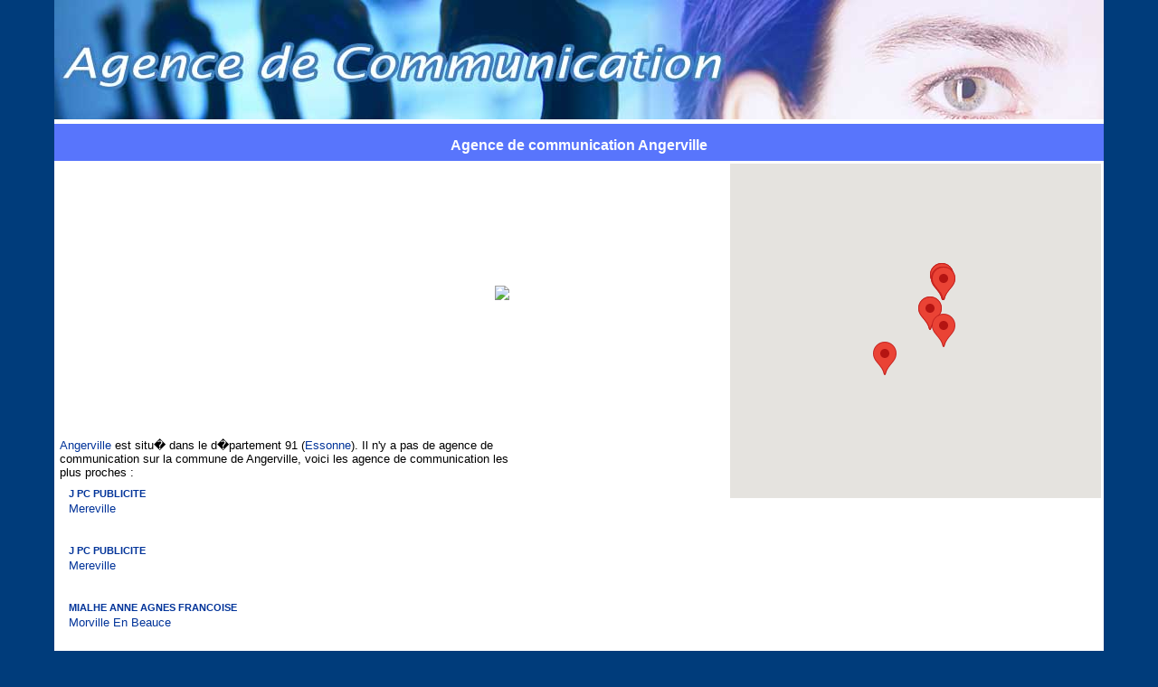

--- FILE ---
content_type: text/html; charset=UTF-8
request_url: http://agencecom.net/essonne/angerville.html
body_size: 3047
content:
<!DOCTYPE HTML PUBLIC "-//W3C//DTD HTML 4.0//EN">
<html>
  <head>
  
  
<meta http-equiv="content-type" content="text/html; charset=iso-8859-1"/>
<meta name="description" content="Annuaire des Agences de Com... Il n'y a pas de agence de communication sur la commune de  Angerville, voici les agence de communication les plus proches"/>
<meta name="keywords" content="agence, communication, angerville, annuaire, agences, essonne"/>
<meta name="author" content="WOUAIBE.COM - agencecom.net"/> 
<title>Agence de Communication Angerville</title>
<link href="/general.css" rel="stylesheet" type="text/css">
<script type="text/javascript"
     src="https://maps.googleapis.com/maps/api/js?key=AIzaSyCACqqY97D2UJrDYT9o1p5eEO170noufAo&sensor=false">
</script>
<script> 
function formLoaded(form) {   
    form.parents('#ez-main-container').find("h1").text('Inscrivez-vous gratuitement maintenant :');
    }
</script>
<script type="text/javascript">
    function initialize() {
    var myLatlng = new google.maps.LatLng(48.312326,1.998802);
      var mapOptions = {
        center: myLatlng,
        zoom: 8,
        mapTypeId: google.maps.MapTypeId.ROADMAP
      };
      var map = new google.maps.Map(document.getElementById("map-canvas"),
          mapOptions);
 var marker = new google.maps.Marker({
	    position: new google.maps.LatLng(48.314916,2.088349),
	    map: map
	   });   
var marker = new google.maps.Marker({
	    position: new google.maps.LatLng(48.314916,2.088349),
	    map: map
	   });   
var marker = new google.maps.Marker({
	    position: new google.maps.LatLng(48.246822,2.170474),
	    map: map
	   });   
var marker = new google.maps.Marker({
	    position: new google.maps.LatLng(48.436821,2.163628),
	    map: map
	   });   
var marker = new google.maps.Marker({
	    position: new google.maps.LatLng(48.434795,2.162134),
	    map: map
	   });   
var marker = new google.maps.Marker({
	    position: new google.maps.LatLng(48.451195,2.158301),
	    map: map
	   });   
var marker = new google.maps.Marker({
	    position: new google.maps.LatLng(48.437145,2.169112),
	    map: map
	   });   
var marker = new google.maps.Marker({
	    position: new google.maps.LatLng(48.451195,2.158301),
	    map: map
	   });   
var marker = new google.maps.Marker({
	    position: new google.maps.LatLng(48.437145,2.169112),
	    map: map
	   });   
var marker = new google.maps.Marker({
	    position: new google.maps.LatLng(48.45097,2.160731),
	    map: map
	   });   
var marker = new google.maps.Marker({
	    position: new google.maps.LatLng(48.133696,1.810484),
	    map: map
	   });   
   
          
    }
    google.maps.event.addDomListener(window, 'load', initialize);
    

    
  </script><link href="/style_agence_com.css" rel="stylesheet" type="text/css">
</head><body onload="onLoad()" ><center><font size=2 face=Arial><table  border=0 cellpadding="0" cellspacing="0" bgcolor="#FFFFFF" width="960"><tr><td colspan="3" class="top"><a href="http://agencecom.net" title="Annuaire des Agences de Com... sur agencecom.net"><img src="/agence_com.jpg" alt="Annuaire des Agences de Com... sur agencecom.net" border="0"></a></td></tr><tr><td colspan="3"  class='barre_menu'><h1><a style="color:#FFF;" title="Agence de Communication  Angerville" href="http://agencecom.net/essonne/angerville.html">Agence de communication  Angerville</a></h1></td></tr><!-- google_ad_section_end  --><tr><td class="liste" style="font-size:12px;"><table border=0 width="100%"><tr><td valign="top" class="liste2"><br><div class="listeproduits"><table width="100%"><tr><td align="center">
<script type="text/javascript"><!--
google_ad_client = "pub-0251342095980927";
/* 300x250, date de cr�ation 08/04/11 */
google_ad_slot = "5915951084";
google_ad_width = 300;
google_ad_height = 250;
//-->
</script>
<script type="text/javascript"
src="http://pagead2.googlesyndication.com/pagead/show_ads.js">
</script>
</td><td align="right">

<script>
document.write('<a href="http://demarcq.net">');
document.write('<img src="http://demarcq.net/files/2011/10/demarcq.jpg" border="0">');
document.write('</a>');
</script>


</td></tr>
</table><br><br><a title="Agence de Communication  Angerville" href="http://agencecom.net/essonne/angerville.html"> Angerville</a> est situ� dans le d�partement 91 (<a title="Agence de Communication Essonne" href="/essonne/">Essonne</a>). Il n'y a pas de agence de communication sur la commune de  Angerville, voici les agence de communication les plus proches :<div id="p"><h2><b><a href="/j-pc-publicite-2942.html">J PC PUBLICITE</a></b></h2><p id="p"><a title="Agence de Communication MEREVILLE" href="/essonne/mereville.html">Mereville</a></p></div><div id="p"><h2><b><a href="/j-pc-publicite-16461.html">J PC PUBLICITE</a></b></h2><p id="p"><a title="Agence de Communication MEREVILLE" href="/essonne/mereville.html">Mereville</a></p></div><div id="p"><h2><b><a href="/mialhe-anne-agnes-francoise-19228.html">MIALHE ANNE AGNES FRANCOISE</a></b></h2><p id="p"><a title="Agence de Communication MORVILLE EN BEAUCE" href="/loiret/morville-en-beauce.html">Morville En Beauce</a></p></div><div id="p"><h2><b><a href="/j-pc-publicite-16463.html">J PC PUBLICITE</a></b></h2><p id="p"><a title="Agence de Communication ETAMPES" href="/essonne/etampes.html">Etampes</a></p></div><div id="p"><h2><b><a href="/sd-com-24291.html">SD COM</a></b></h2><p id="p"><a title="Agence de Communication ETAMPES" href="/essonne/etampes.html">Etampes</a></p></div><div id="p"><h2><b><a href="/delta-diffusion-1513.html">DELTA DIFFUSION</a></b></h2><p id="p"><a title="Agence de Communication ETAMPES" href="/essonne/etampes.html">Etampes</a></p></div><div id="p"><h2><b><a href="/veiga-manuel-david-6154.html">VEIGA MANUEL DAVID</a></b></h2><p id="p"><a title="Agence de Communication ETAMPES" href="/essonne/etampes.html">Etampes</a></p></div><div id="p"><h2><b><a href="/delta-diffusion-12005.html">DELTA DIFFUSION</a></b></h2><p id="p"><a title="Agence de Communication ETAMPES" href="/essonne/etampes.html">Etampes</a></p></div><div id="p"><h2><b><a href="/veiga-manuel-david-26785.html">VEIGA MANUEL DAVID</a></b></h2><p id="p"><a title="Agence de Communication ETAMPES" href="/essonne/etampes.html">Etampes</a></p></div><div id="p"><h2><b><a href="/sarl-distri-renov-23710.html">SARL DISTRI RENOV</a></b></h2><p id="p"><a title="Agence de Communication ETAMPES" href="/essonne/etampes.html">Etampes</a></p></div><div id="p"><h2><b><a href="/morize-christine-nee-denizet-19532.html">MORIZE CHRISTINE N�E DENIZET</a></b></h2><p id="p"><a title="Agence de Communication BAIGNEAUX" href="/eure-et-loir/baigneaux.html">Baigneaux</a></p></div></div></td><td class="liste2"></td><td width="410" rowspan="5" valign="top" align="right"><div id="map-canvas"/><br/><br/><center><a href="/edit.php"><img src="/add.png" title="Ajouter un &eacute;tablissment" border="0"></a></center></td></tr></table></td></tr><tr><td  class='barre_menu'>D'autres villes du d&eacute;partement :</td></tr><tr><td ><table class="liste" width="100%" border="0"><tr><td width="25%"></td><td width="25%"></td><td width="25%"></td><td width="25%"></td></tr><tr><td><a href="/essonne/igny.html">Igny</a></td><td><a href="/essonne/st-michel-sur-orge.html">St michel sur orge</a></td><td><a href="/essonne/orsay.html">Orsay</a></td><td><a href="/essonne/bievres.html">Bievres</a></td></tr><tr><td><a href="/essonne/savigny-sur-orge.html">Savigny sur orge</a></td><td><a href="/essonne/ollainville.html">Ollainville</a></td><td><a href="/essonne/ballancourt-sur-essonne.html">Ballancourt sur essonne</a></td><td><a href="/essonne/mainville.html">Mainville</a></td></tr><tr><td><a href="/essonne/villebon-sur-yvette.html">Villebon sur yvette</a></td><td><a href="/essonne/montgeron.html">Montgeron</a></td><td><a href="/essonne/athis-mons.html">Athis mons</a></td><td><a href="/essonne/palaiseau.html">Palaiseau</a></td></tr><tr><td><a href="/essonne/courcouronnes.html">Courcouronnes</a></td><td><a href="/essonne/milly-la-foret.html">Milly la foret</a></td><td><a href="/essonne/montlhery.html">Montlhery</a></td><td><a href="/essonne/la-ville-du-bois.html">La ville du bois</a></td></tr><tr><td><a href="/essonne/villeziers.html">Villeziers</a></td><td><a href="/essonne/epinay-sous-senart.html">Epinay sous senart</a></td><td><a href="/essonne/crosne.html">Crosne</a></td><td><a href="/essonne/brunoy.html">Brunoy</a></td></tr><tr><td><a href="/essonne/evry.html">Evry</a></td><td><a href="/essonne/vigneux-sur-seine.html">Vigneux sur seine</a></td><td><a href="/essonne/villeras.html">Villeras</a></td><td><a href="/essonne/bures-sur-yvette.html">Bures sur yvette</a></td></tr><tr><td><a href="/essonne/orsigny.html">Orsigny</a></td><td><a href="/essonne/corbeil-essonnes.html">Corbeil essonnes</a></td><td><a href="/essonne/etampes.html">Etampes</a></td><td><a href="/essonne/le-val-d-albian.html">Le val d albian</a></td></tr><tr><td><a href="/essonne/st-pierre-du-perray.html">St pierre du perray</a></td><td><a href="/essonne/saintry-sur-seine.html">Saintry sur seine</a></td><td><a href="/essonne/epinay-sur-orge.html">Epinay sur orge</a></td><td><a href="/essonne/verrieres-le-buisson.html">Verrieres le buisson</a></td></tr><tr><td><a href="/essonne/paray-vieille-poste.html">Paray vieille poste</a></td><td><a href="/essonne/yerres.html">Yerres</a></td><td><a href="/essonne/bondoufle.html">Bondoufle</a></td><td><a href="/essonne/le-plessis-chenet.html">Le plessis chenet</a></td></tr><tr><td><a href="/essonne/morangis.html">Morangis</a></td><td><a href="/essonne/wissous.html">Wissous</a></td><td><a href="/essonne/quincy-sous-senart.html">Quincy sous senart</a></td><td><a href="/essonne/linas.html">Linas</a></td></tr><tr><td><a href="/essonne/soisy-sur-seine.html">Soisy sur seine</a></td><td><a href="/essonne/st-cheron.html">St cheron</a></td><td><a href="/essonne/itteville.html">Itteville</a></td><td><a href="/essonne/balizy.html">Balizy</a></td></tr><tr><td><a href="/essonne/st-germain-les-arpajon.html">St germain les arpajon</a></td><td><a href="/essonne/longjumeau.html">Longjumeau</a></td><td><a href="/essonne/ste-genevieve-des-bois.html">Ste genevieve des bois</a></td><td><a href="/essonne/dommerville.html">Dommerville</a></td></table></td></tr><tr><td class="liste" style="font-size:12px;" align="center"><a href="/edit.php">Inscrivez votre agence de communication sur agencecom.net</a></td></tr><tr><td  class='barre_menu'><a href="http://agencecom.net">Annuaire des Agences de Com...</a></td></tr></table></form><script type="text/javascript" src="/hit.js?t=t&i=91016&r="></script><script type="text/javascript">
var gaJsHost = (("https:" == document.location.protocol) ? "https://ssl." : "http://www.");
document.write(unescape("%3Cscript src='" + gaJsHost + "google-analytics.com/ga.js' type='text/javascript'%3E%3C/script%3E"));
</script>
<script type="text/javascript">
try {
var pageTracker = _gat._getTracker("UA-662384-17");
pageTracker._trackPageview();
} catch(err) {}</script>
</body></html>

--- FILE ---
content_type: text/html; charset=utf-8
request_url: https://www.google.com/recaptcha/api2/aframe
body_size: 268
content:
<!DOCTYPE HTML><html><head><meta http-equiv="content-type" content="text/html; charset=UTF-8"></head><body><script nonce="FRLtQGU-fS49aqmA3owHYw">/** Anti-fraud and anti-abuse applications only. See google.com/recaptcha */ try{var clients={'sodar':'https://pagead2.googlesyndication.com/pagead/sodar?'};window.addEventListener("message",function(a){try{if(a.source===window.parent){var b=JSON.parse(a.data);var c=clients[b['id']];if(c){var d=document.createElement('img');d.src=c+b['params']+'&rc='+(localStorage.getItem("rc::a")?sessionStorage.getItem("rc::b"):"");window.document.body.appendChild(d);sessionStorage.setItem("rc::e",parseInt(sessionStorage.getItem("rc::e")||0)+1);localStorage.setItem("rc::h",'1769290385513');}}}catch(b){}});window.parent.postMessage("_grecaptcha_ready", "*");}catch(b){}</script></body></html>

--- FILE ---
content_type: text/css
request_url: http://agencecom.net/style_agence_com.css
body_size: 370
content:
h1
{
font-size:16px;
margin-bottom:3px;
margin-top:10px;
}
h2
{
font-family:Verdana, Arial, Helvetica, sans-serif;
font-size:11px;
margin-left:10px;
margin-bottom:3px;
margin-top:10px;
font-weight: normal;
}
.listeproduits 
{
font-family:Verdana, Arial, Helvetica, sans-serif;
font-size:13px;
margin-left:3px;
margin-bottom:3px;
margin-top:3px;
font-weight: normal;
}
body {
background-color:#003c7b;
	margin-left: 0px;
	margin-top: 0px;
	margin-right: 0px;
	margin-bottom: 0px;
}
.barre_menu {
text-align:center;
font-size:14px;
background-color:#5875fc;
font-weight: bold;
color:#FFFFFF;
padding:5px;
font-family:Verdana, Arial, Helvetica, sans-serif;
}
.liste {
font-size:12px;
font-family:Verdana, Arial, Helvetica, sans-serif;
}
.liste2{
font-size:11px;
text-align:left;
font-family:Verdana, Arial, Helvetica, sans-serif;
}
.liste3{
font-size:12px;
padding-left:15px;
text-align:left;
font-family:Verdana, Arial, Helvetica, sans-serif;
}
.top{
font-size:18px;
font-family:Verdana, Arial, Helvetica, sans-serif;
color:#FFFFFF;
font-weight:bold;
letter-spacing:2px;
}
a,a:hover,a:link,a:visited {
text-decoration:none;
color:#003399;
}